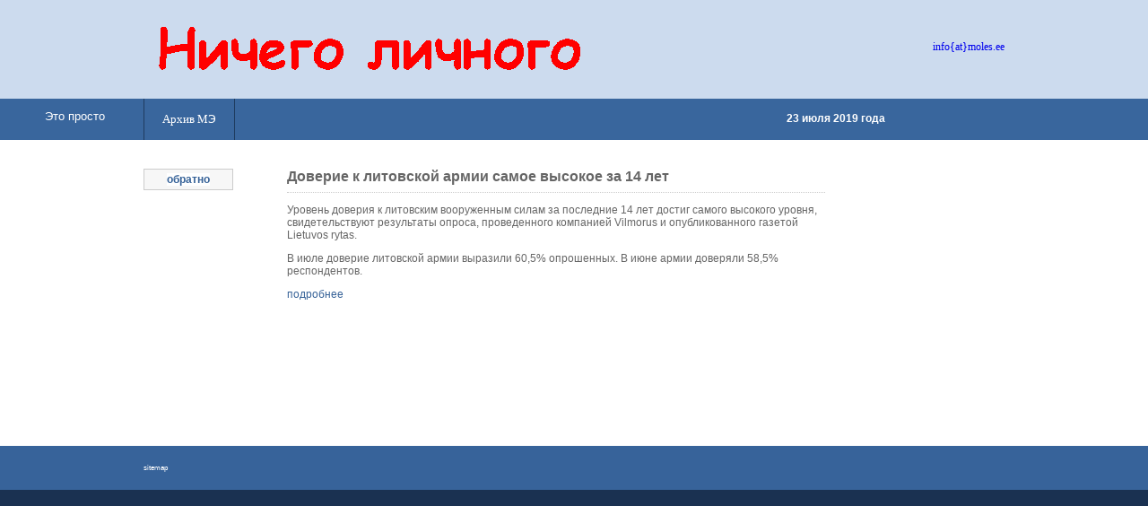

--- FILE ---
content_type: text/html
request_url: http://www.moles.ee/19/Jul/23/lit3.php
body_size: 2063
content:
<!DOCTYPE HTML PUBLIC "-//W3C//DTD HTML 4.01 Transitional//EN"
   "http://www.w3.org/TR/html4/loose.dtd">
   
<html>
<head>
  <title>Ничего личного</title>
    <meta http-equiv="content-type" content="text/html; charset=windows-1251" >
  <meta http-equiv="pragma" content="no-cache">
  <meta http-equiv="cache-control" content="no-cache">
  <meta name="description" content="News from Estonia, Latvia, Lithuania - Новости Эстонии, Латвии, Литвы - архив газеты 'Молодёжь Эстонии'">
  <meta name="keywords" content="Estonia, Lietuva, Latvija, newspaper, news, politics, business, life, culture, art, education, sport, music, crime, Эстония, Латвия, Литва, газета, новости, политика, жизнь, культура, искусство, образование, спорт, музыка, бизнес, криминал, архив, молодежь">
  <meta http-equiv="ROBOTS" content="INDEX, FOLLOW">
  <meta http-equiv="revisit-after" content="30 days">
  <meta http-equiv="Rating" content="General">
  <meta http-equiv="Language" content="Russian">
  <meta name="author" content="Sergei" >
  <meta http-equiv="reply-to" content="info@moles.ee">
  <meta http-equiv="imagetoolbar" content="no">
  <link rel="stylesheet" href="../../../page/styles/layout1.css" type="text/css">
  <link rel="icon" href="me.ico" type="image/x-icon"/>
<meta name="google-site-verification" content="RvBazGimTkHMbglRCw4Th6FEKFxWEPqXuRlfJtvpXI8">
<meta name='yandex-verification' content='6cf1c1cd6f7a4b99' />
<script data-ad-client="ca-pub-3576111027915803" async src="https://pagead2.googlesyndication.com/pagead/js/adsbygoogle.js"></script>
<script async src="https://pagead2.googlesyndication.com/pagead/js/adsbygoogle.js?client=ca-pub-3576111027915803"
     crossorigin="anonymous"></script>
</head>

<body id="top">
<!--LiveInternet counter--><script type="text/javascript"><!--
document.write("<a href='//www.liveinternet.ru/click' "+
"target=_blank><img src='//counter.yadro.ru/hit?t44.1;r"+
escape(document.referrer)+((typeof(screen)=="undefined")?"":
";s"+screen.width+"*"+screen.height+"*"+(screen.colorDepth?
screen.colorDepth:screen.pixelDepth))+";u"+escape(document.URL)+
";"+Math.random()+
"' alt='' title='LiveInternet' "+
"border='0' width='0' height='0'><\/a>")
//--></script><!--/LiveInternet-->
<div class="wrapper col1">
<div id="header">
<div id="logo">
<h1><a href="http://moles.ee"><img src="../../../page/images/banner2.gif" alt="Ничего личного" width="500" border="0"
 height="70"></a></h1>
</div>
<div id="info"> <a href="mailto:info@moles.ee">info{at}moles.ee</a>
</div>
<br class="clear">
</div>
</div>
<!-- ########################################################################## -->
<div class="wrapper col2"><div id="main"><a href="http://etoprosto.eu">Это просто</a> </div>
<div id="topbar">
<div id="topnav">
<ul>
  <li class="last"><a href="http://www.moles.ee/archiv.php">Архив МЭ</a></li>
</ul>
<!-- <div style="margin-left: 430px;   padding-top: 12px; "><font color="yellow"  size=4><b>С Новым Годом!</b></font></div> -->
</div>


<div id="search"> <b>23 июля 2019 года</b> </div>

<br class="clear">
</div>
</div>
<!-- ######################################################################### -->
<div class="wrapper col4">
<div id="container">
<div id="services1">
<ul>
 
  <li>
   <div class="imgholder"><a href="index.php">обратно</a></div>

<h2>Доверие к литовской армии самое высокое за 14 лет</h2>

<p>Уровень доверия к литовским вооруженным силам за последние 14 лет достиг самого высокого уровня, свидетельствуют результаты опроса, проведенного компанией Vilmorus и опубликованного газетой Lietuvos rytas.</p>

<p>В июле доверие литовской армии выразили 60,5% опрошенных. В июне армии доверяли 58,5% респондентов.</p>  


<p><a href="https://is.gd/kRVr6R">подробнее</a></p>






  </li>

  
</ul>
</div>
<br class="clear">
</div>
</div>
<!-- ######################################################################### -->


<div class="wrapper col5">

<!-- <div style="text-align: right"></div> -->


<div id="footer">
<p align=center>

<!-- banner -->

</p>


<!-- Ooo oTec -->

<div style="text-align: left; color: blue; font-size: 8px;">

<a href="http://www.moles.ee/generator/data/sitemap.html">sitemap</a></div>


</div></div>
<!-- ######################################################################### -->

</body>
</html>

--- FILE ---
content_type: text/html; charset=utf-8
request_url: https://www.google.com/recaptcha/api2/aframe
body_size: 248
content:
<!DOCTYPE HTML><html><head><meta http-equiv="content-type" content="text/html; charset=UTF-8"></head><body><script nonce="lDyZUTTIHneauFHoU73ngQ">/** Anti-fraud and anti-abuse applications only. See google.com/recaptcha */ try{var clients={'sodar':'https://pagead2.googlesyndication.com/pagead/sodar?'};window.addEventListener("message",function(a){try{if(a.source===window.parent){var b=JSON.parse(a.data);var c=clients[b['id']];if(c){var d=document.createElement('img');d.src=c+b['params']+'&rc='+(localStorage.getItem("rc::a")?sessionStorage.getItem("rc::b"):"");window.document.body.appendChild(d);sessionStorage.setItem("rc::e",parseInt(sessionStorage.getItem("rc::e")||0)+1);localStorage.setItem("rc::h",'1768951347101');}}}catch(b){}});window.parent.postMessage("_grecaptcha_ready", "*");}catch(b){}</script></body></html>